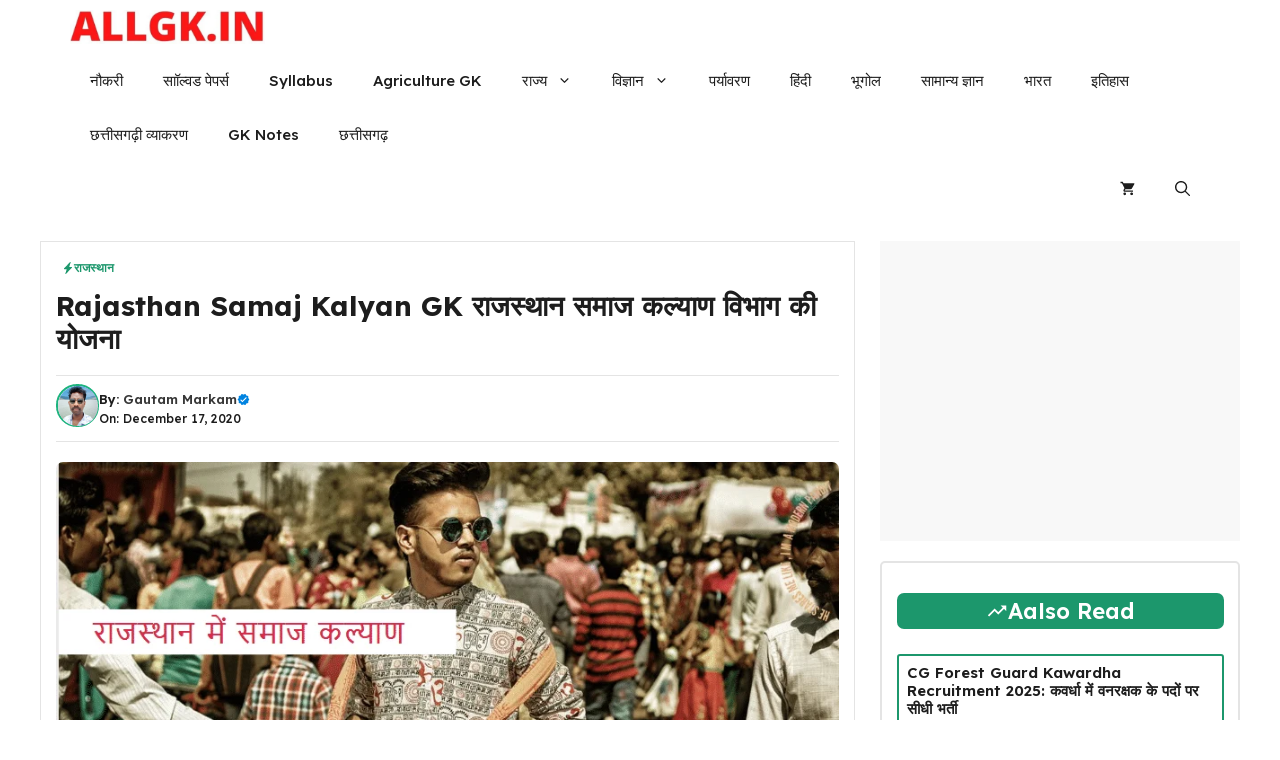

--- FILE ---
content_type: text/html; charset=utf-8
request_url: https://www.google.com/recaptcha/api2/aframe
body_size: 265
content:
<!DOCTYPE HTML><html><head><meta http-equiv="content-type" content="text/html; charset=UTF-8"></head><body><script nonce="Xt6UgFra8Wibi8gpQoKL3g">/** Anti-fraud and anti-abuse applications only. See google.com/recaptcha */ try{var clients={'sodar':'https://pagead2.googlesyndication.com/pagead/sodar?'};window.addEventListener("message",function(a){try{if(a.source===window.parent){var b=JSON.parse(a.data);var c=clients[b['id']];if(c){var d=document.createElement('img');d.src=c+b['params']+'&rc='+(localStorage.getItem("rc::a")?sessionStorage.getItem("rc::b"):"");window.document.body.appendChild(d);sessionStorage.setItem("rc::e",parseInt(sessionStorage.getItem("rc::e")||0)+1);localStorage.setItem("rc::h",'1769898203684');}}}catch(b){}});window.parent.postMessage("_grecaptcha_ready", "*");}catch(b){}</script></body></html>